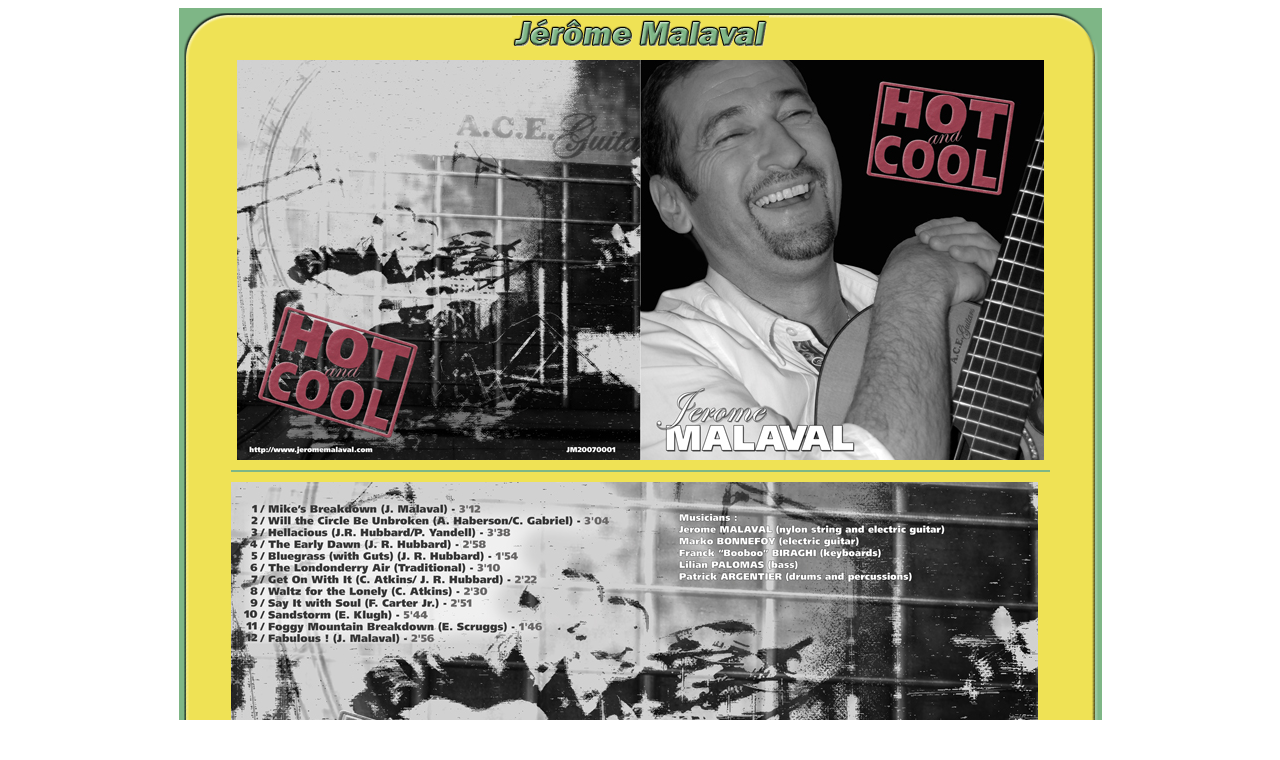

--- FILE ---
content_type: text/html
request_url: http://www.jeromemalaval.com/Html/hotandcool2.htm
body_size: 2341
content:
<html>
<head>
<title>J�r�me Malaval </title>
</head>

<body>
<div align="center">
  <center>
<table border="0" width="800" cellspacing="0" cellpadding="0">
  <tr>
    <td width="50" background="../image_fond/fond_page/coinHG.gif">&nbsp;</td>
    <td width="100%" background="../image_fond/fond_page/Ligne_horizontalH.gif">
      <p align="center"><a href="javascript:history.go(-1)"><img border="0" src="../image_fond/fond_page/titre_pages.gif" width="257" height="34"></a></p>
    </td>
    <td width="50" background="../image_fond/fond_page/coinHD.gif"><img border="0" src="../image_fond/fond_page/coinHD.gif" width="50" height="50"></td>
  </tr>
  <tr>
    <td width="50" background="../image_fond/fond_page/Ligne_verticaleG.gif"></td>
    <td width="100%" bordercolor="#EFE255" bgcolor="#EFE255">
      <table border="0" cellpadding="0" width="100%">
        <tr>
          <td width="100%" colspan="2">
            <p align="center"><img border="0" src="../images/CDs/hotandcool1-4.jpg" width="807" height="400"></p>
          </td>
        </tr>
        <tr>
          <td width="100%" colspan="2">
            <hr color="#7EB686">
          </td>
        </tr>
        <tr>
          <td width="99%" colspan="2">
            <img border="0" src="../images/CDs/hotandcool2-3.jpg" width="807" height="400">
          </td>
        </tr>
        <tr>
          <td width="41%">
            <p align="center"><img border="0" src="../images/CDs/hotandcool1.jpg" width="346" height="340"></p>
          </td>
          <td width="58%">
            <p align="center"><img border="0" src="../images/CDs/hotandcool5.jpg" width="400" height="342"></p>
          </td>
        </tr>
      </table>
    </td>
    <td width="50" background="../image_fond/fond_page/Ligne_verticaleD.gif"></td>
  </tr>
  <tr>
    <td width="50" background="../image_fond/fond_page/coinBG.gif"><img border="0" src="../image_fond/fond_page/coinBG.gif" width="50" height="50"></td>
    <td width="100%" background="../image_fond/fond_page/Ligne_horizontalB.gif"><img border="0" src="../image_fond/fond_page/Ligne_horizontalB.gif" width="700" height="50"></td>
    <td width="50" background="../image_fond/fond_page/coinBD.gif"><img border="0" src="../image_fond/fond_page/coinBD.gif" width="50" height="50"></td>
  </tr>
</table>

  </center>
</div>

</body>

</html>
